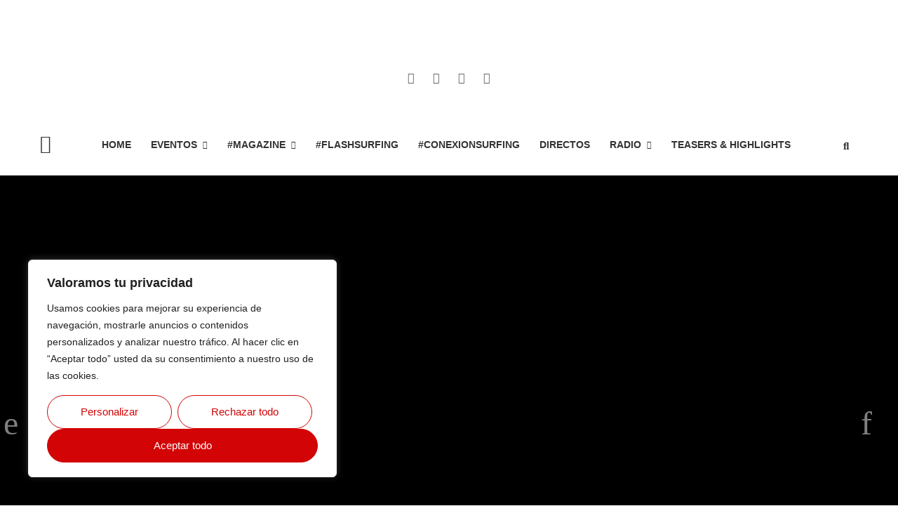

--- FILE ---
content_type: text/css
request_url: https://flashsurfingmagazine.com/wp-content/uploads/elementor/css/post-18458.css?ver=1769180223
body_size: 995
content:
.elementor-kit-18458{--e-global-color-primary:#D00505;--e-global-color-secondary:#222222;--e-global-color-text:#000000D9;--e-global-color-accent:#22222299;--e-global-color-74414c7:#FFFFFFD9;--e-global-color-904861c:#00000099;--e-global-color-e668762:#00000099;--e-global-color-09d2baf:#FFFFFF;--e-global-color-8835267:#FFFFFF00;--e-global-color-9da42b2:#FFFFFFE6;--e-global-color-de71ae0:#000000CC;--e-global-color-0b99492:#00000040;--e-global-color-ff647dd:#131313;--e-global-color-82f7bb1:#0000001A;--e-global-color-0d6ba7d:#FFFFFF1A;--e-global-color-5bebb7a:#EEEEEE;--e-global-typography-primary-font-family:"Rubik";--e-global-typography-primary-font-size:40px;--e-global-typography-primary-font-weight:700;--e-global-typography-primary-text-transform:capitalize;--e-global-typography-primary-line-height:1.34em;--e-global-typography-secondary-font-family:"Rubik";--e-global-typography-secondary-font-size:30px;--e-global-typography-secondary-font-weight:700;--e-global-typography-secondary-text-transform:capitalize;--e-global-typography-secondary-line-height:1.4em;--e-global-typography-text-font-family:"Rubik";--e-global-typography-text-font-size:17px;--e-global-typography-text-font-weight:400;--e-global-typography-text-line-height:1.7em;--e-global-typography-accent-font-family:"Rubik";--e-global-typography-accent-font-size:15px;--e-global-typography-accent-font-weight:400;--e-global-typography-accent-line-height:1.5em;--e-global-typography-85539b9-font-family:"Rubik";--e-global-typography-85539b9-font-size:28px;--e-global-typography-85539b9-font-weight:700;--e-global-typography-85539b9-text-transform:capitalize;--e-global-typography-85539b9-line-height:1.4em;--e-global-typography-75b3074-font-family:"Rubik";--e-global-typography-75b3074-font-size:26px;--e-global-typography-75b3074-font-weight:700;--e-global-typography-75b3074-text-transform:capitalize;--e-global-typography-75b3074-line-height:1.5em;--e-global-typography-7612159-font-family:"Rubik";--e-global-typography-7612159-font-size:21px;--e-global-typography-7612159-font-weight:700;--e-global-typography-7612159-text-transform:capitalize;--e-global-typography-7612159-line-height:1.5em;--e-global-typography-02c7ff5-font-family:"Rubik";--e-global-typography-02c7ff5-font-size:18px;--e-global-typography-02c7ff5-font-weight:600;--e-global-typography-02c7ff5-text-transform:capitalize;--e-global-typography-02c7ff5-line-height:1.5em;--e-global-typography-6c7d858-font-family:"Rubik";--e-global-typography-6c7d858-font-size:17px;--e-global-typography-6c7d858-font-weight:500;--e-global-typography-6c7d858-text-transform:capitalize;--e-global-typography-6c7d858-line-height:1.5em;--e-global-typography-017ccc0-font-family:"Rubik";--e-global-typography-017ccc0-font-size:15px;--e-global-typography-017ccc0-font-weight:500;--e-global-typography-017ccc0-text-transform:capitalize;--e-global-typography-017ccc0-line-height:1.5em;--e-global-typography-b4ff29d-font-family:"Rubik";--e-global-typography-b4ff29d-font-size:15px;--e-global-typography-b4ff29d-font-weight:400;--e-global-typography-b4ff29d-text-transform:capitalize;--e-global-typography-b4ff29d-line-height:1.5em;--e-global-typography-8e392d8-font-family:"Rubik";--e-global-typography-8e392d8-font-size:12px;--e-global-typography-8e392d8-font-weight:400;--e-global-typography-8e392d8-text-transform:uppercase;--e-global-typography-8e392d8-line-height:1em;--e-global-typography-b7d5f14-font-family:"Rubik";--e-global-typography-b7d5f14-font-size:12px;--e-global-typography-b7d5f14-font-weight:400;--e-global-typography-b7d5f14-text-transform:capitalize;--e-global-typography-b7d5f14-line-height:1.5em;--e-global-typography-2e7cfc5-font-family:"Rubik";--e-global-typography-2e7cfc5-font-size:14px;--e-global-typography-2e7cfc5-font-weight:500;--e-global-typography-2e7cfc5-text-transform:capitalize;--e-global-typography-2e7cfc5-line-height:1.5em;--e-global-typography-df0f7fd-font-family:"Rubik";--e-global-typography-df0f7fd-font-size:12px;--e-global-typography-df0f7fd-font-weight:400;--e-global-typography-df0f7fd-text-transform:uppercase;--e-global-typography-df0f7fd-line-height:1.5em;--e-global-typography-d76947f-font-family:"Rubik";--e-global-typography-d76947f-font-size:14px;--e-global-typography-d76947f-font-weight:700;--e-global-typography-d76947f-text-transform:uppercase;--e-global-typography-d76947f-line-height:4.28571428571em;--e-global-typography-b674844-font-family:"Rubik";--e-global-typography-b674844-font-size:14px;--e-global-typography-b674844-font-weight:400;--e-global-typography-b674844-text-transform:uppercase;--e-global-typography-b674844-line-height:1.5em;--e-global-typography-a7d7f45-font-family:"Rubik";--e-global-typography-a7d7f45-font-size:14px;--e-global-typography-a7d7f45-font-weight:500;--e-global-typography-a7d7f45-text-transform:uppercase;--e-global-typography-a7d7f45-line-height:1.5em;--e-global-typography-9bd5548-font-family:"Rubik";--e-global-typography-9bd5548-font-size:36px;--e-global-typography-9bd5548-font-weight:700;--e-global-typography-9bd5548-text-transform:uppercase;--e-global-typography-9bd5548-line-height:1.2em;--e-global-typography-37c5e9e-font-family:"Rubik";--e-global-typography-37c5e9e-font-size:18px;--e-global-typography-37c5e9e-font-weight:700;--e-global-typography-37c5e9e-text-transform:uppercase;--e-global-typography-37c5e9e-line-height:1.2em;--e-global-typography-d7c129c-font-family:"Rubik";--e-global-typography-d7c129c-font-size:17px;--e-global-typography-d7c129c-font-weight:600;--e-global-typography-d7c129c-text-transform:capitalize;--e-global-typography-d7c129c-line-height:1.2em;--e-global-typography-d250e84-font-family:"Rubik";--e-global-typography-d250e84-font-size:17px;--e-global-typography-d250e84-font-weight:400;--e-global-typography-d250e84-line-height:3em;color:#000000D9;font-family:"Rubik", Sans-serif;font-size:17px;font-weight:400;line-height:1.70588235294em;}.elementor-kit-18458 a{color:#222222CC;font-family:"Rubik", Sans-serif;}.elementor-kit-18458 h1{color:#222222;font-family:"Rubik", Sans-serif;font-size:32px;font-weight:700;text-transform:capitalize;line-height:1.4em;}.elementor-kit-18458 h2{color:#222222;font-family:"Rubik", Sans-serif;font-size:30px;font-weight:700;text-transform:capitalize;line-height:1.4em;}.elementor-kit-18458 h3{color:#222222;font-family:"Rubik", Sans-serif;font-size:28px;font-weight:700;text-transform:capitalize;line-height:1.4em;}.elementor-kit-18458 h4{color:#222222;font-family:"Rubik", Sans-serif;font-size:26px;font-weight:700;text-transform:capitalize;line-height:1.4em;}.elementor-kit-18458 h5{color:#222222;font-family:"Rubik", Sans-serif;font-size:24px;font-weight:700;text-transform:capitalize;line-height:1.4em;}.elementor-kit-18458 h6{color:#222222;font-family:"Rubik", Sans-serif;font-size:22px;font-weight:700;text-transform:capitalize;line-height:1.4em;}.elementor-kit-18458 button,.elementor-kit-18458 input[type="button"],.elementor-kit-18458 input[type="submit"],.elementor-kit-18458 .elementor-button{font-family:"Rubik", Sans-serif;font-size:15px;font-weight:400;line-height:1.5em;color:#FFFFFF;background-color:#E2122D;border-style:solid;border-width:1px 1px 1px 1px;border-color:#FFFFFF00;border-radius:40px 40px 40px 40px;padding:12px 25px 12px 25px;}.elementor-kit-18458 label{color:#000000CC;font-family:"Rubik", Sans-serif;font-size:17px;font-weight:400;line-height:1.5em;}.elementor-kit-18458 input:not([type="button"]):not([type="submit"]),.elementor-kit-18458 textarea,.elementor-kit-18458 .elementor-field-textual{font-family:"Rubik", Sans-serif;font-size:17px;font-weight:400;text-transform:capitalize;line-height:1.5em;color:#000000CC;border-style:solid;border-width:1px 1px 1px 1px;border-color:#0000001A;}.elementor-section.elementor-section-boxed > .elementor-container{max-width:1140px;}.e-con{--container-max-width:1140px;}.elementor-widget:not(:last-child){margin-block-end:20px;}.elementor-element{--widgets-spacing:20px 20px;--widgets-spacing-row:20px;--widgets-spacing-column:20px;}{}h1.entry-title{display:var(--page-title-display);}.elementor-kit-18458 e-page-transition{background-color:#FFBC7D;}@media(max-width:1024px){.elementor-kit-18458{--e-global-typography-primary-font-size:30px;--e-global-typography-primary-line-height:1.34em;--e-global-typography-secondary-font-size:28px;--e-global-typography-secondary-line-height:1.4em;--e-global-typography-text-font-size:17px;--e-global-typography-text-line-height:1.7em;--e-global-typography-accent-font-size:15px;--e-global-typography-accent-line-height:1.5em;--e-global-typography-85539b9-font-size:24px;--e-global-typography-85539b9-line-height:1.4em;--e-global-typography-75b3074-font-size:24px;--e-global-typography-75b3074-line-height:1.5em;--e-global-typography-7612159-font-size:21px;--e-global-typography-7612159-line-height:1.5em;--e-global-typography-02c7ff5-font-size:17px;--e-global-typography-02c7ff5-line-height:1.5em;--e-global-typography-6c7d858-font-size:17px;--e-global-typography-6c7d858-line-height:1.5em;--e-global-typography-017ccc0-font-size:15px;--e-global-typography-017ccc0-line-height:1.5em;--e-global-typography-b4ff29d-font-size:15px;--e-global-typography-b4ff29d-line-height:1.5em;--e-global-typography-8e392d8-font-size:12px;--e-global-typography-8e392d8-line-height:1em;--e-global-typography-b7d5f14-font-size:12px;--e-global-typography-b7d5f14-line-height:1.5em;--e-global-typography-2e7cfc5-font-size:14px;--e-global-typography-2e7cfc5-line-height:1.5em;--e-global-typography-df0f7fd-font-size:12px;--e-global-typography-df0f7fd-line-height:1.5em;--e-global-typography-d76947f-font-size:14px;--e-global-typography-d76947f-line-height:4.28571428571em;--e-global-typography-b674844-font-size:14px;--e-global-typography-b674844-line-height:1.5em;--e-global-typography-a7d7f45-font-size:14px;--e-global-typography-a7d7f45-line-height:1.5em;--e-global-typography-9bd5548-font-size:36px;--e-global-typography-9bd5548-line-height:1.2em;--e-global-typography-37c5e9e-font-size:18px;--e-global-typography-37c5e9e-line-height:1.2em;--e-global-typography-d7c129c-font-size:17px;--e-global-typography-d7c129c-line-height:1.2em;--e-global-typography-d250e84-font-size:17px;--e-global-typography-d250e84-line-height:3em;font-size:17px;line-height:1.70588235294em;}.elementor-kit-18458 h1{font-size:30px;line-height:1.4em;}.elementor-kit-18458 h2{font-size:28px;line-height:1.4em;}.elementor-kit-18458 h3{font-size:26px;line-height:1.4em;}.elementor-kit-18458 h4{font-size:24px;line-height:1.4em;}.elementor-kit-18458 h5{font-size:22px;line-height:1.4em;}.elementor-kit-18458 h6{font-size:20px;line-height:1.4em;}.elementor-kit-18458 button,.elementor-kit-18458 input[type="button"],.elementor-kit-18458 input[type="submit"],.elementor-kit-18458 .elementor-button{font-size:15px;line-height:1.5em;}.elementor-kit-18458 label{font-size:17px;line-height:1.5em;}.elementor-kit-18458 input:not([type="button"]):not([type="submit"]),.elementor-kit-18458 textarea,.elementor-kit-18458 .elementor-field-textual{font-size:17px;line-height:1.5em;}.elementor-section.elementor-section-boxed > .elementor-container{max-width:1024px;}.e-con{--container-max-width:1024px;}}@media(max-width:767px){.elementor-kit-18458{--e-global-typography-primary-font-size:25px;--e-global-typography-primary-line-height:1.5em;--e-global-typography-secondary-font-size:26px;--e-global-typography-secondary-line-height:1.4em;--e-global-typography-text-font-size:17px;--e-global-typography-text-line-height:1.7em;--e-global-typography-accent-font-size:15px;--e-global-typography-accent-line-height:1.5em;--e-global-typography-85539b9-font-size:22px;--e-global-typography-85539b9-line-height:1.4em;--e-global-typography-75b3074-font-size:20px;--e-global-typography-75b3074-line-height:1.5em;--e-global-typography-7612159-font-size:22px;--e-global-typography-7612159-line-height:1.5em;--e-global-typography-02c7ff5-font-size:18px;--e-global-typography-02c7ff5-line-height:1.5em;--e-global-typography-6c7d858-font-size:17px;--e-global-typography-6c7d858-line-height:1.5em;--e-global-typography-017ccc0-font-size:15px;--e-global-typography-017ccc0-line-height:1.5em;--e-global-typography-b4ff29d-font-size:15px;--e-global-typography-b4ff29d-line-height:1.5em;--e-global-typography-8e392d8-font-size:12px;--e-global-typography-8e392d8-line-height:1em;--e-global-typography-b7d5f14-font-size:12px;--e-global-typography-b7d5f14-line-height:1.5em;--e-global-typography-2e7cfc5-font-size:14px;--e-global-typography-2e7cfc5-line-height:1.5em;--e-global-typography-df0f7fd-font-size:12px;--e-global-typography-df0f7fd-line-height:1.5em;--e-global-typography-d76947f-font-size:14px;--e-global-typography-d76947f-line-height:4.28571428571em;--e-global-typography-b674844-font-size:14px;--e-global-typography-b674844-line-height:1.5em;--e-global-typography-a7d7f45-font-size:14px;--e-global-typography-a7d7f45-line-height:1.5em;--e-global-typography-9bd5548-font-size:34px;--e-global-typography-9bd5548-line-height:1.2em;--e-global-typography-37c5e9e-font-size:18px;--e-global-typography-37c5e9e-line-height:1.2em;--e-global-typography-d7c129c-font-size:17px;--e-global-typography-d7c129c-line-height:1.2em;--e-global-typography-d250e84-font-size:17px;--e-global-typography-d250e84-line-height:3em;font-size:17px;line-height:1.70588235294em;}.elementor-kit-18458 h1{font-size:28px;line-height:1.4em;}.elementor-kit-18458 h2{font-size:26px;line-height:1.4em;}.elementor-kit-18458 h3{font-size:24px;line-height:1.4em;}.elementor-kit-18458 h4{font-size:22px;line-height:1.4em;}.elementor-kit-18458 h5{font-size:20px;line-height:1.4em;}.elementor-kit-18458 h6{font-size:18px;line-height:1.5em;}.elementor-kit-18458 button,.elementor-kit-18458 input[type="button"],.elementor-kit-18458 input[type="submit"],.elementor-kit-18458 .elementor-button{font-size:15px;line-height:1.5em;}.elementor-kit-18458 label{font-size:17px;line-height:1.5em;}.elementor-kit-18458 input:not([type="button"]):not([type="submit"]),.elementor-kit-18458 textarea,.elementor-kit-18458 .elementor-field-textual{font-size:17px;line-height:1.5em;}.elementor-section.elementor-section-boxed > .elementor-container{max-width:767px;}.e-con{--container-max-width:767px;}}

--- FILE ---
content_type: text/css
request_url: https://flashsurfingmagazine.com/wp-content/uploads/elementor/css/post-18513.css?ver=1769180223
body_size: 742
content:
.elementor-18513 .elementor-element.elementor-element-fa20ae9{padding:30px 0px 20px 0px;}.elementor-18513 .elementor-element.elementor-element-3509b19b > .elementor-widget-wrap > .elementor-widget:not(.elementor-widget__width-auto):not(.elementor-widget__width-initial):not(:last-child):not(.elementor-absolute){margin-bottom:0px;}.elementor-18513 .elementor-element.elementor-element-b5f7b21{margin-top:0px;margin-bottom:0px;padding:0px 20px 0px 20px;}.elementor-18513 .elementor-element.elementor-element-33cdd691 > .elementor-widget-wrap > .elementor-widget:not(.elementor-widget__width-auto):not(.elementor-widget__width-initial):not(:last-child):not(.elementor-absolute){margin-bottom:0px;}.elementor-18513 .elementor-element.elementor-element-5d35fa1b{text-align:center;}.elementor-18513 .elementor-element.elementor-element-5d35fa1b img{width:200px;}.elementor-18513 .elementor-element.elementor-element-5d35fa1b > .elementor-widget-container{margin:10px 0px 0px 0px;padding:0px 0px 0px 0px;}.elementor-18513 .elementor-element.elementor-element-6a299bd9{--divider-border-style:solid;--divider-color:var( --e-global-color-82f7bb1 );--divider-border-width:1px;}.elementor-18513 .elementor-element.elementor-element-6a299bd9 .elementor-divider-separator{width:100%;}.elementor-18513 .elementor-element.elementor-element-6a299bd9 .elementor-divider{padding-block-start:20px;padding-block-end:20px;}.elementor-18513 .elementor-element.elementor-element-afb6f46{text-align:center;}.elementor-18513 .elementor-element.elementor-element-afb6f46 .elementor-heading-title{font-size:20px;}.elementor-18513 .elementor-element.elementor-element-afb6f46 > .elementor-widget-container{margin:0px 6px 10px 6px;}.elementor-18513 .elementor-element.elementor-element-6fa951b{--grid-template-columns:repeat(0, auto);--icon-size:15px;--grid-column-gap:15px;--grid-row-gap:0px;}.elementor-18513 .elementor-element.elementor-element-6fa951b .elementor-widget-container{text-align:center;}.elementor-18513 .elementor-element.elementor-element-6fa951b .elementor-social-icon{background-color:var( --e-global-color-8835267 );--icon-padding:0em;}.elementor-18513 .elementor-element.elementor-element-6fa951b .elementor-social-icon i{color:var( --e-global-color-de71ae0 );}.elementor-18513 .elementor-element.elementor-element-6fa951b .elementor-social-icon svg{fill:var( --e-global-color-de71ae0 );}.elementor-18513 .elementor-element.elementor-element-6fa951b .elementor-icon{border-radius:0px 0px 0px 0px;}.elementor-18513 .elementor-element.elementor-element-6fa951b > .elementor-widget-container{padding:10px 0px 10px 0px;}.elementor-18513 .elementor-element.elementor-element-1985e36b .elementor-nav-menu--dropdown a, .elementor-18513 .elementor-element.elementor-element-1985e36b .elementor-menu-toggle{color:var( --e-global-color-text );fill:var( --e-global-color-text );}.elementor-18513 .elementor-element.elementor-element-1985e36b .elementor-nav-menu--dropdown a:hover,
					.elementor-18513 .elementor-element.elementor-element-1985e36b .elementor-nav-menu--dropdown a:focus,
					.elementor-18513 .elementor-element.elementor-element-1985e36b .elementor-nav-menu--dropdown a.elementor-item-active,
					.elementor-18513 .elementor-element.elementor-element-1985e36b .elementor-nav-menu--dropdown a.highlighted,
					.elementor-18513 .elementor-element.elementor-element-1985e36b .elementor-menu-toggle:hover,
					.elementor-18513 .elementor-element.elementor-element-1985e36b .elementor-menu-toggle:focus{color:var( --e-global-color-primary );}.elementor-18513 .elementor-element.elementor-element-1985e36b .elementor-nav-menu--dropdown a:hover,
					.elementor-18513 .elementor-element.elementor-element-1985e36b .elementor-nav-menu--dropdown a:focus,
					.elementor-18513 .elementor-element.elementor-element-1985e36b .elementor-nav-menu--dropdown a.elementor-item-active,
					.elementor-18513 .elementor-element.elementor-element-1985e36b .elementor-nav-menu--dropdown a.highlighted{background-color:var( --e-global-color-09d2baf );}.elementor-18513 .elementor-element.elementor-element-1985e36b .elementor-nav-menu--dropdown a.elementor-item-active{color:var( --e-global-color-primary );}.elementor-18513 .elementor-element.elementor-element-1985e36b .elementor-nav-menu--dropdown .elementor-item, .elementor-18513 .elementor-element.elementor-element-1985e36b .elementor-nav-menu--dropdown  .elementor-sub-item{font-family:"Rubik", Sans-serif;font-size:14px;font-weight:500;text-transform:uppercase;}.elementor-18513 .elementor-element.elementor-element-1985e36b .elementor-nav-menu--dropdown{border-radius:0px 0px 0px 0px;}.elementor-18513 .elementor-element.elementor-element-1985e36b .elementor-nav-menu--dropdown li:first-child a{border-top-left-radius:0px;border-top-right-radius:0px;}.elementor-18513 .elementor-element.elementor-element-1985e36b .elementor-nav-menu--dropdown li:last-child a{border-bottom-right-radius:0px;border-bottom-left-radius:0px;}.elementor-18513 .elementor-element.elementor-element-1985e36b .elementor-nav-menu--dropdown a{padding-left:40px;padding-right:40px;padding-top:6px;padding-bottom:6px;}.elementor-18513 .elementor-element.elementor-element-1985e36b .elementor-nav-menu--main > .elementor-nav-menu > li > .elementor-nav-menu--dropdown, .elementor-18513 .elementor-element.elementor-element-1985e36b .elementor-nav-menu__container.elementor-nav-menu--dropdown{margin-top:8px !important;}.elementor-18513 .elementor-element.elementor-element-1985e36b > .elementor-widget-container{margin:0px 0px 15px 0px;padding:0px 0px 0px 20px;}.elementor-18513 .elementor-element.elementor-element-9305640 .elementor-icon-list-icon i{transition:color 0.3s;}.elementor-18513 .elementor-element.elementor-element-9305640 .elementor-icon-list-icon svg{transition:fill 0.3s;}.elementor-18513 .elementor-element.elementor-element-9305640{--e-icon-list-icon-size:14px;--icon-vertical-offset:0px;}.elementor-18513 .elementor-element.elementor-element-9305640 .elementor-icon-list-item > .elementor-icon-list-text, .elementor-18513 .elementor-element.elementor-element-9305640 .elementor-icon-list-item > a{font-size:12px;}.elementor-18513 .elementor-element.elementor-element-9305640 .elementor-icon-list-text{transition:color 0.3s;}.elementor-18513 .elementor-element.elementor-element-9305640 > .elementor-widget-container{padding:15px 0px 15px 0px;}#elementor-popup-modal-18513 .dialog-message{width:320px;height:100vh;align-items:flex-start;}#elementor-popup-modal-18513{justify-content:flex-start;align-items:center;pointer-events:all;background-color:rgba(0,0,0,.8);}#elementor-popup-modal-18513 .dialog-close-button{display:flex;}#elementor-popup-modal-18513 .dialog-widget-content{animation-duration:0.3s;box-shadow:2px 8px 23px 3px rgba(0,0,0,0.2);}@media(max-width:1024px){.elementor-18513 .elementor-element.elementor-element-1985e36b .elementor-nav-menu--dropdown .elementor-item, .elementor-18513 .elementor-element.elementor-element-1985e36b .elementor-nav-menu--dropdown  .elementor-sub-item{font-size:14px;}}@media(max-width:767px){.elementor-18513 .elementor-element.elementor-element-fa20ae9{padding:16px 0px 0px 0px;}.elementor-18513 .elementor-element.elementor-element-5d35fa1b{text-align:center;width:var( --container-widget-width, 300px );max-width:300px;--container-widget-width:300px;--container-widget-flex-grow:0;}.elementor-18513 .elementor-element.elementor-element-5d35fa1b > .elementor-widget-container{margin:0px 0px 0px 0px;padding:0px 0px 0px 0px;}.elementor-18513 .elementor-element.elementor-element-6a299bd9 > .elementor-widget-container{margin:-8px 0px 0px 0px;padding:0px 0px 0px 0px;}.elementor-18513 .elementor-element.elementor-element-afb6f46 .elementor-heading-title{font-size:16px;}.elementor-18513 .elementor-element.elementor-element-afb6f46 > .elementor-widget-container{margin:-12px 0px 4px 0px;}.elementor-18513 .elementor-element.elementor-element-1985e36b .elementor-nav-menu--dropdown .elementor-item, .elementor-18513 .elementor-element.elementor-element-1985e36b .elementor-nav-menu--dropdown  .elementor-sub-item{font-size:16px;}.elementor-18513 .elementor-element.elementor-element-1985e36b .elementor-nav-menu--dropdown a{padding-left:70px;padding-right:70px;padding-top:10px;padding-bottom:10px;}.elementor-18513 .elementor-element.elementor-element-1985e36b .elementor-nav-menu--main > .elementor-nav-menu > li > .elementor-nav-menu--dropdown, .elementor-18513 .elementor-element.elementor-element-1985e36b .elementor-nav-menu__container.elementor-nav-menu--dropdown{margin-top:2px !important;}.elementor-18513 .elementor-element.elementor-element-1985e36b > .elementor-widget-container{margin:4px 0px 0px 0px;}}

--- FILE ---
content_type: text/css
request_url: https://flashsurfingmagazine.com/wp-content/uploads/elementor/css/post-18660.css?ver=1769180223
body_size: 1938
content:
.elementor-18660 .elementor-element.elementor-element-c394617{transition:background 0.3s, border 0.3s, border-radius 0.3s, box-shadow 0.3s;margin-top:0px;margin-bottom:0px;padding:0px 0px 0px 0px;}.elementor-18660 .elementor-element.elementor-element-c394617 > .elementor-background-overlay{transition:background 0.3s, border-radius 0.3s, opacity 0.3s;}.elementor-18660 .elementor-element.elementor-element-e23253b > .elementor-element-populated{margin:0px 0px 0px 0px;--e-column-margin-right:0px;--e-column-margin-left:0px;}.elementor-18660 .elementor-element.elementor-element-e23253b .elementor-element-populated{padding:0px 0px 0px 0px;}.elementor-18660 .elementor-element.elementor-element-29c0af89 > .elementor-container{max-width:1170px;}.elementor-18660 .elementor-element.elementor-element-29c0af89{margin-top:0px;margin-bottom:0px;padding:40px 15px 40px 15px;}.elementor-bc-flex-widget .elementor-18660 .elementor-element.elementor-element-1b743e68.elementor-column .elementor-widget-wrap{align-items:center;}.elementor-18660 .elementor-element.elementor-element-1b743e68.elementor-column.elementor-element[data-element_type="column"] > .elementor-widget-wrap.elementor-element-populated{align-content:center;align-items:center;}.elementor-18660 .elementor-element.elementor-element-1b743e68 > .elementor-widget-wrap > .elementor-widget:not(.elementor-widget__width-auto):not(.elementor-widget__width-initial):not(:last-child):not(.elementor-absolute){margin-bottom:30px;}.elementor-18660 .elementor-element.elementor-element-1b743e68 > .elementor-element-populated{margin:0px 0px 0px 0px;--e-column-margin-right:0px;--e-column-margin-left:0px;}.elementor-18660 .elementor-element.elementor-element-1b743e68 .elementor-element-populated{padding:0px 0px 0px 0px;}.elementor-18660 .elementor-element.elementor-element-7f68ac21{text-align:center;}.elementor-18660 .elementor-element.elementor-element-7f68ac21 img{width:315px;}.elementor-18660 .elementor-element.elementor-element-79212be8{--grid-template-columns:repeat(0, auto);--icon-size:16px;--grid-column-gap:15px;--grid-row-gap:0px;}.elementor-18660 .elementor-element.elementor-element-79212be8 .elementor-widget-container{text-align:center;}.elementor-18660 .elementor-element.elementor-element-79212be8 .elementor-social-icon{background-color:var( --e-global-color-8835267 );--icon-padding:0em;}.elementor-18660 .elementor-element.elementor-element-79212be8 .elementor-social-icon i{color:var( --e-global-color-904861c );}.elementor-18660 .elementor-element.elementor-element-79212be8 .elementor-social-icon svg{fill:var( --e-global-color-904861c );}.elementor-18660 .elementor-element.elementor-element-79212be8 .elementor-social-icon:hover{background-color:var( --e-global-color-8835267 );}.elementor-18660 .elementor-element.elementor-element-79212be8 .elementor-social-icon:hover i{color:var( --e-global-color-primary );}.elementor-18660 .elementor-element.elementor-element-79212be8 .elementor-social-icon:hover svg{fill:var( --e-global-color-primary );}.elementor-18660 .elementor-element.elementor-element-290fe4c7 > .elementor-container{max-width:1170px;}.elementor-18660 .elementor-element.elementor-element-290fe4c7{margin-top:0px;margin-bottom:6px;padding:8px 15px 8px 15px;}.elementor-bc-flex-widget .elementor-18660 .elementor-element.elementor-element-6a9f5f8f.elementor-column .elementor-widget-wrap{align-items:center;}.elementor-18660 .elementor-element.elementor-element-6a9f5f8f.elementor-column.elementor-element[data-element_type="column"] > .elementor-widget-wrap.elementor-element-populated{align-content:center;align-items:center;}.elementor-18660 .elementor-element.elementor-element-6a9f5f8f > .elementor-element-populated{margin:0px 0px 0px 0px;--e-column-margin-right:0px;--e-column-margin-left:0px;}.elementor-18660 .elementor-element.elementor-element-6a9f5f8f .elementor-element-populated{padding:0px 0px 0px 0px;}.elementor-18660 .elementor-element.elementor-element-420ef2fa .elementor-button{font-family:var( --e-global-typography-75b3074-font-family ), Sans-serif;font-size:var( --e-global-typography-75b3074-font-size );font-weight:var( --e-global-typography-75b3074-font-weight );text-transform:var( --e-global-typography-75b3074-text-transform );line-height:var( --e-global-typography-75b3074-line-height );letter-spacing:var( --e-global-typography-75b3074-letter-spacing );word-spacing:var( --e-global-typography-75b3074-word-spacing );fill:var( --e-global-color-de71ae0 );color:var( --e-global-color-de71ae0 );background-color:var( --e-global-color-8835267 );border-radius:0px 0px 0px 0px;padding:0px 1px 0px 1px;}.elementor-18660 .elementor-element.elementor-element-420ef2fa > .elementor-widget-container{margin:0px 30px 0px 0px;}.elementor-18660 .elementor-element.elementor-element-420ef2fa{width:auto;max-width:auto;}.elementor-bc-flex-widget .elementor-18660 .elementor-element.elementor-element-706fedea.elementor-column .elementor-widget-wrap{align-items:center;}.elementor-18660 .elementor-element.elementor-element-706fedea.elementor-column.elementor-element[data-element_type="column"] > .elementor-widget-wrap.elementor-element-populated{align-content:center;align-items:center;}.elementor-18660 .elementor-element.elementor-element-706fedea.elementor-column > .elementor-widget-wrap{justify-content:center;}.elementor-18660 .elementor-element.elementor-element-706fedea > .elementor-element-populated{margin:0px 0px 0px 0px;--e-column-margin-right:0px;--e-column-margin-left:0px;}.elementor-18660 .elementor-element.elementor-element-706fedea .elementor-element-populated{padding:0px 0px 0px 0px;}.elementor-18660 .elementor-element.elementor-element-2f782760 .elementskit-menu-container{height:60px;border-radius:0px 0px 0px 0px;}.elementor-18660 .elementor-element.elementor-element-2f782760 .elementskit-nav-identity-panel{padding:0px 0px 0px 0px;}.elementor-18660 .elementor-element.elementor-element-2f782760 .elementskit-navbar-nav li a .ekit-menu-icon{padding:0px 0px 0px 0px;}.elementor-18660 .elementor-element.elementor-element-2f782760 .elementskit-navbar-nav > li > a{font-family:var( --e-global-typography-d76947f-font-family ), Sans-serif;font-size:var( --e-global-typography-d76947f-font-size );font-weight:var( --e-global-typography-d76947f-font-weight );text-transform:var( --e-global-typography-d76947f-text-transform );line-height:var( --e-global-typography-d76947f-line-height );letter-spacing:var( --e-global-typography-d76947f-letter-spacing );word-spacing:var( --e-global-typography-d76947f-word-spacing );color:var( --e-global-color-de71ae0 );padding:0px 14px 0px 14px;}.elementor-18660 .elementor-element.elementor-element-2f782760 .elementskit-navbar-nav > li > a:hover{color:#000000CC;}.elementor-18660 .elementor-element.elementor-element-2f782760 .elementskit-navbar-nav > li > a:focus{color:#000000CC;}.elementor-18660 .elementor-element.elementor-element-2f782760 .elementskit-navbar-nav > li > a:active{color:#000000CC;}.elementor-18660 .elementor-element.elementor-element-2f782760 .elementskit-navbar-nav > li:hover > a{color:#000000CC;border-style:solid;border-width:0px 0px 4px 0px;border-color:var( --e-global-color-primary );}.elementor-18660 .elementor-element.elementor-element-2f782760 .elementskit-navbar-nav > li:hover > a .elementskit-submenu-indicator{color:#000000CC;}.elementor-18660 .elementor-element.elementor-element-2f782760 .elementskit-navbar-nav > li > a:hover .elementskit-submenu-indicator{color:#000000CC;}.elementor-18660 .elementor-element.elementor-element-2f782760 .elementskit-navbar-nav > li > a:focus .elementskit-submenu-indicator{color:#000000CC;}.elementor-18660 .elementor-element.elementor-element-2f782760 .elementskit-navbar-nav > li > a:active .elementskit-submenu-indicator{color:#000000CC;}.elementor-18660 .elementor-element.elementor-element-2f782760 .elementskit-navbar-nav > li.current-menu-item > a{color:#000000CC;}.elementor-18660 .elementor-element.elementor-element-2f782760 .elementskit-navbar-nav > li.current-menu-ancestor > a{color:#000000CC;}.elementor-18660 .elementor-element.elementor-element-2f782760 .elementskit-navbar-nav > li.current-menu-ancestor > a .elementskit-submenu-indicator{color:#000000CC;}.elementor-18660 .elementor-element.elementor-element-2f782760 .elementskit-navbar-nav > li > a .elementskit-submenu-indicator{color:var( --e-global-color-de71ae0 );fill:var( --e-global-color-de71ae0 );}.elementor-18660 .elementor-element.elementor-element-2f782760 .elementskit-navbar-nav > li > a .ekit-submenu-indicator-icon{color:var( --e-global-color-de71ae0 );fill:var( --e-global-color-de71ae0 );}.elementor-18660 .elementor-element.elementor-element-2f782760 .elementskit-navbar-nav-default .elementskit-dropdown-has>a .elementskit-submenu-indicator{margin:0px 0px 0px 08px;}.elementor-18660 .elementor-element.elementor-element-2f782760 .elementskit-navbar-nav-default .elementskit-dropdown-has>a .ekit-submenu-indicator-icon{margin:0px 0px 0px 08px;}.elementor-18660 .elementor-element.elementor-element-2f782760 .elementskit-navbar-nav .elementskit-submenu-panel > li > a{font-family:var( --e-global-typography-b674844-font-family ), Sans-serif;font-size:var( --e-global-typography-b674844-font-size );font-weight:var( --e-global-typography-b674844-font-weight );text-transform:var( --e-global-typography-b674844-text-transform );line-height:var( --e-global-typography-b674844-line-height );letter-spacing:var( --e-global-typography-b674844-letter-spacing );word-spacing:var( --e-global-typography-b674844-word-spacing );padding:12px 10px 12px 10px;color:var( --e-global-color-text );background-color:var( --e-global-color-09d2baf );}.elementor-18660 .elementor-element.elementor-element-2f782760 .elementskit-navbar-nav .elementskit-submenu-panel > li > a:hover{color:var( --e-global-color-primary );}.elementor-18660 .elementor-element.elementor-element-2f782760 .elementskit-navbar-nav .elementskit-submenu-panel > li > a:focus{color:var( --e-global-color-primary );}.elementor-18660 .elementor-element.elementor-element-2f782760 .elementskit-navbar-nav .elementskit-submenu-panel > li > a:active{color:var( --e-global-color-primary );}.elementor-18660 .elementor-element.elementor-element-2f782760 .elementskit-navbar-nav .elementskit-submenu-panel > li:hover > a{color:var( --e-global-color-primary );}
					.elementor-18660 .elementor-element.elementor-element-2f782760 .elementskit-navbar-nav .elementskit-submenu-panel > li > a:hover,
					.elementor-18660 .elementor-element.elementor-element-2f782760 .elementskit-navbar-nav .elementskit-submenu-panel > li > a:focus,
					.elementor-18660 .elementor-element.elementor-element-2f782760 .elementskit-navbar-nav .elementskit-submenu-panel > li > a:active,
					.elementor-18660 .elementor-element.elementor-element-2f782760 .elementskit-navbar-nav .elementskit-submenu-panel > li:hover > a{background-color:var( --e-global-color-09d2baf );}.elementor-18660 .elementor-element.elementor-element-2f782760 .elementskit-navbar-nav .elementskit-submenu-panel > li.current-menu-item > a{color:var( --e-global-color-primary );background-color:var( --e-global-color-09d2baf );}.elementor-18660 .elementor-element.elementor-element-2f782760 .elementskit-submenu-panel{padding:10px 10px 10px 10px;}.elementor-18660 .elementor-element.elementor-element-2f782760 .elementskit-navbar-nav .elementskit-submenu-panel{background-color:var( --e-global-color-09d2baf );border-radius:0px 0px 0px 0px;min-width:200px;box-shadow:0px 0px 1px 0px rgba(0, 0, 0, 0);}.elementor-18660 .elementor-element.elementor-element-2f782760 .elementskit-menu-hamburger{float:right;}.elementor-18660 .elementor-element.elementor-element-2f782760 .elementskit-menu-hamburger .elementskit-menu-hamburger-icon{background-color:rgba(0, 0, 0, 0.5);}.elementor-18660 .elementor-element.elementor-element-2f782760 .elementskit-menu-hamburger > .ekit-menu-icon{color:rgba(0, 0, 0, 0.5);}.elementor-18660 .elementor-element.elementor-element-2f782760 .elementskit-menu-hamburger:hover .elementskit-menu-hamburger-icon{background-color:rgba(0, 0, 0, 0.5);}.elementor-18660 .elementor-element.elementor-element-2f782760 .elementskit-menu-hamburger:hover > .ekit-menu-icon{color:rgba(0, 0, 0, 0.5);}.elementor-18660 .elementor-element.elementor-element-2f782760 .elementskit-menu-close{color:rgba(51, 51, 51, 1);}.elementor-18660 .elementor-element.elementor-element-2f782760 .elementskit-menu-close:hover{color:rgba(0, 0, 0, 0.5);}.elementor-18660 .elementor-element.elementor-element-2f782760 > .elementor-widget-container{margin:0px 0px 0px 0px;padding:0px 0px 0px 0px;}.elementor-18660 .elementor-element.elementor-element-2f782760{width:auto;max-width:auto;}.elementor-bc-flex-widget .elementor-18660 .elementor-element.elementor-element-5455e591.elementor-column .elementor-widget-wrap{align-items:center;}.elementor-18660 .elementor-element.elementor-element-5455e591.elementor-column.elementor-element[data-element_type="column"] > .elementor-widget-wrap.elementor-element-populated{align-content:center;align-items:center;}.elementor-18660 .elementor-element.elementor-element-5455e591.elementor-column > .elementor-widget-wrap{justify-content:flex-end;}.elementor-18660 .elementor-element.elementor-element-5455e591 > .elementor-element-populated{margin:0px 0px 0px 0px;--e-column-margin-right:0px;--e-column-margin-left:0px;}.elementor-18660 .elementor-element.elementor-element-5455e591 .elementor-element-populated{padding:0px 0px 0px 0px;}.elementor-18660 .elementor-element.elementor-element-740eaaea .elementor-search-form{text-align:right;}.elementor-18660 .elementor-element.elementor-element-740eaaea .elementor-search-form__toggle{--e-search-form-toggle-size:22px;--e-search-form-toggle-color:var( --e-global-color-de71ae0 );--e-search-form-toggle-background-color:var( --e-global-color-8835267 );--e-search-form-toggle-icon-size:calc(70em / 100);--e-search-form-toggle-border-width:0px;--e-search-form-toggle-border-radius:0px;}.elementor-18660 .elementor-element.elementor-element-740eaaea input[type="search"].elementor-search-form__input{font-family:var( --e-global-typography-d250e84-font-family ), Sans-serif;font-size:var( --e-global-typography-d250e84-font-size );font-weight:var( --e-global-typography-d250e84-font-weight );line-height:var( --e-global-typography-d250e84-line-height );letter-spacing:var( --e-global-typography-d250e84-letter-spacing );word-spacing:var( --e-global-typography-d250e84-word-spacing );}.elementor-18660 .elementor-element.elementor-element-740eaaea .elementor-search-form__input,
					.elementor-18660 .elementor-element.elementor-element-740eaaea .elementor-search-form__icon,
					.elementor-18660 .elementor-element.elementor-element-740eaaea .elementor-lightbox .dialog-lightbox-close-button,
					.elementor-18660 .elementor-element.elementor-element-740eaaea .elementor-lightbox .dialog-lightbox-close-button:hover,
					.elementor-18660 .elementor-element.elementor-element-740eaaea.elementor-search-form--skin-full_screen input[type="search"].elementor-search-form__input{color:var( --e-global-color-09d2baf );fill:var( --e-global-color-09d2baf );}.elementor-18660 .elementor-element.elementor-element-740eaaea:not(.elementor-search-form--skin-full_screen) .elementor-search-form__container{border-color:var( --e-global-color-09d2baf );border-width:0px 0px 01px 0px;border-radius:0px;}.elementor-18660 .elementor-element.elementor-element-740eaaea.elementor-search-form--skin-full_screen input[type="search"].elementor-search-form__input{border-color:var( --e-global-color-09d2baf );border-width:0px 0px 01px 0px;border-radius:0px;}.elementor-18660 .elementor-element.elementor-element-740eaaea{width:auto;max-width:auto;z-index:5;}.elementor-18660 .elementor-element.elementor-element-78342f45{border-style:solid;transition:background 0.3s, border 0.3s, border-radius 0.3s, box-shadow 0.3s;margin-top:0px;margin-bottom:50px;padding:0px 15px 0px 15px;}.elementor-18660 .elementor-element.elementor-element-78342f45 > .elementor-background-overlay{transition:background 0.3s, border-radius 0.3s, opacity 0.3s;}.elementor-18660 .elementor-element.elementor-element-215cd7c8 > .elementor-widget-wrap > .elementor-widget:not(.elementor-widget__width-auto):not(.elementor-widget__width-initial):not(:last-child):not(.elementor-absolute){margin-bottom:0px;}.elementor-18660 .elementor-element.elementor-element-27d806ee > .elementor-container{max-width:1170px;min-height:70px;}.elementor-18660 .elementor-element.elementor-element-27d806ee > .elementor-container > .elementor-column > .elementor-widget-wrap{align-content:center;align-items:center;}.elementor-18660 .elementor-element.elementor-element-27d806ee{margin-top:0px;margin-bottom:8px;padding:0px 0px 0px 0px;}.elementor-bc-flex-widget .elementor-18660 .elementor-element.elementor-element-4832c375.elementor-column .elementor-widget-wrap{align-items:center;}.elementor-18660 .elementor-element.elementor-element-4832c375.elementor-column.elementor-element[data-element_type="column"] > .elementor-widget-wrap.elementor-element-populated{align-content:center;align-items:center;}.elementor-18660 .elementor-element.elementor-element-4832c375 > .elementor-widget-wrap > .elementor-widget:not(.elementor-widget__width-auto):not(.elementor-widget__width-initial):not(:last-child):not(.elementor-absolute){margin-bottom:0px;}.elementor-18660 .elementor-element.elementor-element-1ef9d13b > .elementor-widget-wrap > .elementor-widget:not(.elementor-widget__width-auto):not(.elementor-widget__width-initial):not(:last-child):not(.elementor-absolute){margin-bottom:0px;}.elementor-18660 .elementor-element.elementor-element-7fe80d09 .elementor-button{font-family:"Rubik", Sans-serif;font-size:17px;font-weight:400;line-height:1.7em;fill:var( --e-global-color-de71ae0 );color:var( --e-global-color-de71ae0 );background-color:var( --e-global-color-8835267 );border-radius:0px 0px 0px 0px;padding:0px 1px 0px 1px;}.elementor-18660 .elementor-element.elementor-element-7fe80d09 > .elementor-widget-container{margin:0px 0px 0px 0px;}.elementor-18660 .elementor-element.elementor-element-4ed0d032 .elementor-search-form{text-align:right;}.elementor-18660 .elementor-element.elementor-element-4ed0d032 .elementor-search-form__toggle{--e-search-form-toggle-size:26px;--e-search-form-toggle-color:var( --e-global-color-de71ae0 );--e-search-form-toggle-background-color:var( --e-global-color-8835267 );}.elementor-18660 .elementor-element.elementor-element-4ed0d032 input[type="search"].elementor-search-form__input{font-family:var( --e-global-typography-d250e84-font-family ), Sans-serif;font-size:var( --e-global-typography-d250e84-font-size );font-weight:var( --e-global-typography-d250e84-font-weight );line-height:var( --e-global-typography-d250e84-line-height );letter-spacing:var( --e-global-typography-d250e84-letter-spacing );word-spacing:var( --e-global-typography-d250e84-word-spacing );}.elementor-18660 .elementor-element.elementor-element-4ed0d032 .elementor-search-form__input,
					.elementor-18660 .elementor-element.elementor-element-4ed0d032 .elementor-search-form__icon,
					.elementor-18660 .elementor-element.elementor-element-4ed0d032 .elementor-lightbox .dialog-lightbox-close-button,
					.elementor-18660 .elementor-element.elementor-element-4ed0d032 .elementor-lightbox .dialog-lightbox-close-button:hover,
					.elementor-18660 .elementor-element.elementor-element-4ed0d032.elementor-search-form--skin-full_screen input[type="search"].elementor-search-form__input{color:var( --e-global-color-09d2baf );fill:var( --e-global-color-09d2baf );}.elementor-18660 .elementor-element.elementor-element-4ed0d032:not(.elementor-search-form--skin-full_screen) .elementor-search-form__container{border-color:var( --e-global-color-09d2baf );border-width:0px 0px 01px 0px;border-radius:3px;}.elementor-18660 .elementor-element.elementor-element-4ed0d032.elementor-search-form--skin-full_screen input[type="search"].elementor-search-form__input{border-color:var( --e-global-color-09d2baf );border-width:0px 0px 01px 0px;border-radius:3px;}.elementor-18660 .elementor-element.elementor-element-4ed0d032 > .elementor-widget-container{margin:0px 0px 0px 0px;padding:0px 0px 0px 0px;}.elementor-18660 .elementor-element.elementor-element-4ed0d032{z-index:5;}.elementor-theme-builder-content-area{height:400px;}.elementor-location-header:before, .elementor-location-footer:before{content:"";display:table;clear:both;}@media(max-width:1024px){.elementor-18660 .elementor-element.elementor-element-c394617{margin-top:0px;margin-bottom:0px;padding:0px 0px 0px 0px;}.elementor-18660 .elementor-element.elementor-element-29c0af89{margin-top:0px;margin-bottom:0px;padding:30px 15px 30px 15px;}.elementor-18660 .elementor-element.elementor-element-7f68ac21 img{width:450px;}.elementor-18660 .elementor-element.elementor-element-420ef2fa .elementor-button{font-size:var( --e-global-typography-75b3074-font-size );line-height:var( --e-global-typography-75b3074-line-height );letter-spacing:var( --e-global-typography-75b3074-letter-spacing );word-spacing:var( --e-global-typography-75b3074-word-spacing );}.elementor-18660 .elementor-element.elementor-element-420ef2fa > .elementor-widget-container{margin:0px 20px 0px 0px;}.elementor-18660 .elementor-element.elementor-element-2f782760 .elementskit-nav-identity-panel{padding:0px 0px 0px 0px;}.elementor-18660 .elementor-element.elementor-element-2f782760 .elementskit-menu-container{max-width:100%;border-radius:0px 0px 0px 0px;}.elementor-18660 .elementor-element.elementor-element-2f782760 .elementskit-navbar-nav li a .ekit-menu-icon{padding:0px 0px 0px 0px;}.elementor-18660 .elementor-element.elementor-element-2f782760 .elementskit-navbar-nav > li > a{font-size:var( --e-global-typography-d76947f-font-size );line-height:var( --e-global-typography-d76947f-line-height );letter-spacing:var( --e-global-typography-d76947f-letter-spacing );word-spacing:var( --e-global-typography-d76947f-word-spacing );color:#000000;padding:0px 0px 0px 15px;}.elementor-18660 .elementor-element.elementor-element-2f782760 .elementskit-navbar-nav-default .elementskit-dropdown-has>a .elementskit-submenu-indicator{margin:0px 0px 0px 0px;}.elementor-18660 .elementor-element.elementor-element-2f782760 .elementskit-navbar-nav-default .elementskit-dropdown-has>a .ekit-submenu-indicator-icon{margin:0px 0px 0px 0px;}.elementor-18660 .elementor-element.elementor-element-2f782760 .elementskit-navbar-nav .elementskit-submenu-panel > li > a{font-size:var( --e-global-typography-b674844-font-size );line-height:var( --e-global-typography-b674844-line-height );letter-spacing:var( --e-global-typography-b674844-letter-spacing );word-spacing:var( --e-global-typography-b674844-word-spacing );padding:12px 10px 12px 10px;}.elementor-18660 .elementor-element.elementor-element-2f782760 .elementskit-navbar-nav .elementskit-submenu-panel{border-radius:0px 0px 0px 0px;}.elementor-18660 .elementor-element.elementor-element-2f782760 .elementskit-menu-hamburger{padding:8px 8px 8px 8px;width:45px;border-radius:3px;}.elementor-18660 .elementor-element.elementor-element-2f782760 .elementskit-menu-close{padding:8px 8px 8px 8px;margin:12px 12px 12px 12px;width:45px;border-radius:3px;}.elementor-18660 .elementor-element.elementor-element-2f782760 .elementskit-nav-logo > img{max-width:160px;max-height:60px;}.elementor-18660 .elementor-element.elementor-element-2f782760 .elementskit-nav-logo{margin:5px 0px 5px 0px;padding:5px 5px 5px 5px;}.elementor-18660 .elementor-element.elementor-element-2f782760 > .elementor-widget-container{margin:0px 0px -10px 0px;padding:0px 0px 0px 0px;}.elementor-18660 .elementor-element.elementor-element-2f782760{z-index:1;}.elementor-18660 .elementor-element.elementor-element-740eaaea input[type="search"].elementor-search-form__input{font-size:var( --e-global-typography-d250e84-font-size );line-height:var( --e-global-typography-d250e84-line-height );letter-spacing:var( --e-global-typography-d250e84-letter-spacing );word-spacing:var( --e-global-typography-d250e84-word-spacing );}.elementor-18660 .elementor-element.elementor-element-7fe80d09 .elementor-button{font-size:17px;line-height:1.7em;}.elementor-18660 .elementor-element.elementor-element-4ed0d032 input[type="search"].elementor-search-form__input{font-size:var( --e-global-typography-d250e84-font-size );line-height:var( --e-global-typography-d250e84-line-height );letter-spacing:var( --e-global-typography-d250e84-letter-spacing );word-spacing:var( --e-global-typography-d250e84-word-spacing );}}@media(max-width:767px){.elementor-18660 .elementor-element.elementor-element-420ef2fa .elementor-button{font-size:var( --e-global-typography-75b3074-font-size );line-height:var( --e-global-typography-75b3074-line-height );letter-spacing:var( --e-global-typography-75b3074-letter-spacing );word-spacing:var( --e-global-typography-75b3074-word-spacing );padding:0px 0px 0px 0px;}.elementor-18660 .elementor-element.elementor-element-420ef2fa > .elementor-widget-container{margin:0px 10px 0px 0px;padding:0px 0px 0px 0px;}.elementor-18660 .elementor-element.elementor-element-420ef2fa{width:auto;max-width:auto;}.elementor-18660 .elementor-element.elementor-element-2f782760 .elementskit-navbar-nav > li > a{font-size:var( --e-global-typography-d76947f-font-size );line-height:var( --e-global-typography-d76947f-line-height );letter-spacing:var( --e-global-typography-d76947f-letter-spacing );word-spacing:var( --e-global-typography-d76947f-word-spacing );}.elementor-18660 .elementor-element.elementor-element-2f782760 .elementskit-navbar-nav .elementskit-submenu-panel > li > a{font-size:var( --e-global-typography-b674844-font-size );line-height:var( --e-global-typography-b674844-line-height );letter-spacing:var( --e-global-typography-b674844-letter-spacing );word-spacing:var( --e-global-typography-b674844-word-spacing );}.elementor-18660 .elementor-element.elementor-element-2f782760 .elementskit-nav-logo > img{max-width:120px;max-height:50px;}.elementor-18660 .elementor-element.elementor-element-2f782760 > .elementor-widget-container{margin:0px 0px -10px 0px;}.elementor-18660 .elementor-element.elementor-element-740eaaea input[type="search"].elementor-search-form__input{font-size:var( --e-global-typography-d250e84-font-size );line-height:var( --e-global-typography-d250e84-line-height );letter-spacing:var( --e-global-typography-d250e84-letter-spacing );word-spacing:var( --e-global-typography-d250e84-word-spacing );}.elementor-18660 .elementor-element.elementor-element-78342f45{border-width:0px 0px 0px 0px;margin-top:0px;margin-bottom:0px;padding:0px 015px 0px 015px;}.elementor-18660 .elementor-element.elementor-element-27d806ee{margin-top:0px;margin-bottom:22px;padding:14px 0px 14px 0px;}.elementor-18660 .elementor-element.elementor-element-4832c375{width:80%;}.elementor-18660 .elementor-element.elementor-element-5eafe4f8{text-align:left;}.elementor-18660 .elementor-element.elementor-element-5eafe4f8 img{width:120px;}.elementor-18660 .elementor-element.elementor-element-1ef9d13b{width:20%;}.elementor-18660 .elementor-element.elementor-element-1ef9d13b.elementor-column > .elementor-widget-wrap{justify-content:flex-end;}.elementor-18660 .elementor-element.elementor-element-1ef9d13b > .elementor-widget-wrap > .elementor-widget:not(.elementor-widget__width-auto):not(.elementor-widget__width-initial):not(:last-child):not(.elementor-absolute){margin-bottom:-4px;}.elementor-18660 .elementor-element.elementor-element-1ef9d13b > .elementor-element-populated{margin:0px 0px 0px 0px;--e-column-margin-right:0px;--e-column-margin-left:0px;}.elementor-18660 .elementor-element.elementor-element-7fe80d09 .elementor-button{font-size:22px;line-height:1.7em;padding:0px 0px 0px 0px;}.elementor-18660 .elementor-element.elementor-element-7fe80d09 > .elementor-widget-container{margin:0px 14px 0px 0px;padding:0px 0px 0px 0px;}.elementor-18660 .elementor-element.elementor-element-7fe80d09{width:auto;max-width:auto;}.elementor-18660 .elementor-element.elementor-element-4ed0d032 input[type="search"].elementor-search-form__input{font-size:var( --e-global-typography-d250e84-font-size );line-height:var( --e-global-typography-d250e84-line-height );letter-spacing:var( --e-global-typography-d250e84-letter-spacing );word-spacing:var( --e-global-typography-d250e84-word-spacing );}.elementor-18660 .elementor-element.elementor-element-4ed0d032:not(.elementor-search-form--skin-full_screen) .elementor-search-form__container{border-radius:0px;}.elementor-18660 .elementor-element.elementor-element-4ed0d032.elementor-search-form--skin-full_screen input[type="search"].elementor-search-form__input{border-radius:0px;}.elementor-18660 .elementor-element.elementor-element-4ed0d032 > .elementor-widget-container{margin:0px 0px 0px 2px;}.elementor-18660 .elementor-element.elementor-element-4ed0d032{width:auto;max-width:auto;z-index:5;}}@media(min-width:768px){.elementor-18660 .elementor-element.elementor-element-6a9f5f8f{width:2%;}.elementor-18660 .elementor-element.elementor-element-706fedea{width:95.332%;}.elementor-18660 .elementor-element.elementor-element-5455e591{width:2%;}}@media(max-width:1024px) and (min-width:768px){.elementor-18660 .elementor-element.elementor-element-1b743e68{width:100%;}.elementor-18660 .elementor-element.elementor-element-6a9f5f8f{width:5%;}.elementor-18660 .elementor-element.elementor-element-706fedea{width:90%;}.elementor-18660 .elementor-element.elementor-element-5455e591{width:5%;}.elementor-18660 .elementor-element.elementor-element-4832c375{width:5%;}.elementor-18660 .elementor-element.elementor-element-1ef9d13b{width:5%;}}

--- FILE ---
content_type: text/css
request_url: https://flashsurfingmagazine.com/wp-content/uploads/elementor/css/post-10060.css?ver=1769180223
body_size: 1197
content:
.elementor-10060 .elementor-element.elementor-element-32bed017:not(.elementor-motion-effects-element-type-background), .elementor-10060 .elementor-element.elementor-element-32bed017 > .elementor-motion-effects-container > .elementor-motion-effects-layer{background-color:var( --e-global-color-secondary );}.elementor-10060 .elementor-element.elementor-element-32bed017{transition:background 0.3s, border 0.3s, border-radius 0.3s, box-shadow 0.3s;margin-top:0px;margin-bottom:0px;padding:40px 0px 35px 0px;}.elementor-10060 .elementor-element.elementor-element-32bed017 > .elementor-background-overlay{transition:background 0.3s, border-radius 0.3s, opacity 0.3s;}.elementor-10060 .elementor-element.elementor-element-20de8bea > .elementor-widget-wrap > .elementor-widget:not(.elementor-widget__width-auto):not(.elementor-widget__width-initial):not(:last-child):not(.elementor-absolute){margin-bottom:0px;}.elementor-10060 .elementor-element.elementor-element-20de8bea > .elementor-element-populated{margin:0px 0px 0px 0px;--e-column-margin-right:0px;--e-column-margin-left:0px;}.elementor-10060 .elementor-element.elementor-element-20de8bea .elementor-element-populated{padding:0px 0px 0px 0px;}.elementor-10060 .elementor-element.elementor-element-6ba58925 > .elementor-container{max-width:1170px;}.elementor-10060 .elementor-element.elementor-element-6ba58925{margin-top:0px;margin-bottom:0px;padding:0px 15px 0px 15px;}.elementor-10060 .elementor-element.elementor-element-52acc154 > .elementor-widget-wrap > .elementor-widget:not(.elementor-widget__width-auto):not(.elementor-widget__width-initial):not(:last-child):not(.elementor-absolute){margin-bottom:0px;}.elementor-10060 .elementor-element.elementor-element-52acc154 > .elementor-element-populated{margin:0px 0px 0px 0px;--e-column-margin-right:0px;--e-column-margin-left:0px;}.elementor-10060 .elementor-element.elementor-element-52acc154 .elementor-element-populated{padding:0px 0px 0px 0px;}.elementor-10060 .elementor-element.elementor-element-4ebce268{text-align:center;}.elementor-10060 .elementor-element.elementor-element-fc49f2b{text-align:center;}.elementor-10060 .elementor-element.elementor-element-fc49f2b .elementor-heading-title{font-size:20px;font-weight:700;color:var( --e-global-color-09d2baf );}.elementor-10060 .elementor-element.elementor-element-fc49f2b > .elementor-widget-container{padding:10px 0px 10px 0px;}.elementor-10060 .elementor-element.elementor-element-1751646{--divider-border-style:solid;--divider-color:var( --e-global-color-0d6ba7d );--divider-border-width:1px;}.elementor-10060 .elementor-element.elementor-element-1751646 .elementor-divider-separator{width:5%;margin:0 auto;margin-center:0;}.elementor-10060 .elementor-element.elementor-element-1751646 .elementor-divider{text-align:center;padding-block-start:15px;padding-block-end:15px;}.elementor-10060 .elementor-element.elementor-element-54b42adf{--spacer-size:50px;}.elementor-10060 .elementor-element.elementor-element-4699ba8e > .elementor-container{max-width:1170px;}.elementor-10060 .elementor-element.elementor-element-4699ba8e{margin-top:0px;margin-bottom:0px;padding:0px 15px 0px 15px;}.elementor-10060 .elementor-element.elementor-element-57004381 > .elementor-widget-wrap > .elementor-widget:not(.elementor-widget__width-auto):not(.elementor-widget__width-initial):not(:last-child):not(.elementor-absolute){margin-bottom:25px;}.elementor-10060 .elementor-element.elementor-element-57004381 > .elementor-element-populated{margin:0px 20px 0px 0px;--e-column-margin-right:20px;--e-column-margin-left:0px;}.elementor-10060 .elementor-element.elementor-element-57004381 .elementor-element-populated{padding:0px 0px 0px 0px;}.elementor-10060 .elementor-element.elementor-element-7d178614 .elementor-heading-title{font-family:"Rubik", Sans-serif;font-size:24px;font-weight:600;text-transform:capitalize;line-height:1.2em;color:var( --e-global-color-74414c7 );}.elementor-10060 .elementor-element.elementor-element-7d178614 .elementor-heading-title a:hover, .elementor-10060 .elementor-element.elementor-element-7d178614 .elementor-heading-title a:focus{color:var( --e-global-color-primary );}.elementor-10060 .elementor-element.elementor-element-469bef5c .elementor-posts-container .elementor-post__thumbnail{padding-bottom:calc( 0.6 * 100% );}.elementor-10060 .elementor-element.elementor-element-469bef5c:after{content:"0.6";}.elementor-10060 .elementor-element.elementor-element-469bef5c .elementor-post__thumbnail__link{width:100px;}.elementor-10060 .elementor-element.elementor-element-469bef5c{--grid-column-gap:0px;--grid-row-gap:20px;}.elementor-10060 .elementor-element.elementor-element-469bef5c .elementor-post{border-style:solid;border-width:0px 0px 0px 0px;padding:0px 0px 0px 0px;}.elementor-10060 .elementor-element.elementor-element-469bef5c .elementor-post__text{padding:0px 0px 0px 0px;}.elementor-10060 .elementor-element.elementor-element-469bef5c .elementor-post__thumbnail{border-radius:0px 0px 0px 0px;}.elementor-10060 .elementor-element.elementor-element-469bef5c.elementor-posts--thumbnail-left .elementor-post__thumbnail__link{margin-right:10px;}.elementor-10060 .elementor-element.elementor-element-469bef5c.elementor-posts--thumbnail-right .elementor-post__thumbnail__link{margin-left:10px;}.elementor-10060 .elementor-element.elementor-element-469bef5c.elementor-posts--thumbnail-top .elementor-post__thumbnail__link{margin-bottom:10px;}.elementor-10060 .elementor-element.elementor-element-469bef5c .elementor-post__title, .elementor-10060 .elementor-element.elementor-element-469bef5c .elementor-post__title a{color:var( --e-global-color-09d2baf );font-family:var( --e-global-typography-b4ff29d-font-family ), Sans-serif;font-size:var( --e-global-typography-b4ff29d-font-size );font-weight:var( --e-global-typography-b4ff29d-font-weight );text-transform:var( --e-global-typography-b4ff29d-text-transform );line-height:var( --e-global-typography-b4ff29d-line-height );letter-spacing:var( --e-global-typography-b4ff29d-letter-spacing );word-spacing:var( --e-global-typography-b4ff29d-word-spacing );}.elementor-10060 .elementor-element.elementor-element-469bef5c .elementor-post__title{margin-bottom:0px;}.elementor-10060 .elementor-element.elementor-element-5cf23022 > .elementor-widget-wrap > .elementor-widget:not(.elementor-widget__width-auto):not(.elementor-widget__width-initial):not(:last-child):not(.elementor-absolute){margin-bottom:25px;}.elementor-10060 .elementor-element.elementor-element-5cf23022 > .elementor-element-populated{margin:0px 10px 0px 10px;--e-column-margin-right:10px;--e-column-margin-left:10px;}.elementor-10060 .elementor-element.elementor-element-5cf23022 .elementor-element-populated{padding:0px 0px 0px 0px;}.elementor-10060 .elementor-element.elementor-element-6146ad5d .elementor-heading-title{font-family:"Rubik", Sans-serif;font-size:24px;font-weight:600;text-transform:capitalize;line-height:1.2em;color:var( --e-global-color-74414c7 );}.elementor-10060 .elementor-element.elementor-element-6146ad5d .elementor-heading-title a:hover, .elementor-10060 .elementor-element.elementor-element-6146ad5d .elementor-heading-title a:focus{color:var( --e-global-color-primary );}.elementor-10060 .elementor-element.elementor-element-4b8d9bd7 .elementor-posts-container .elementor-post__thumbnail{padding-bottom:calc( 0.55 * 100% );}.elementor-10060 .elementor-element.elementor-element-4b8d9bd7:after{content:"0.55";}.elementor-10060 .elementor-element.elementor-element-4b8d9bd7 .elementor-post__thumbnail__link{width:100%;}.elementor-10060 .elementor-element.elementor-element-4b8d9bd7{--grid-column-gap:0px;--grid-row-gap:0px;}.elementor-10060 .elementor-element.elementor-element-4b8d9bd7.elementor-posts--thumbnail-left .elementor-post__thumbnail__link{margin-right:15px;}.elementor-10060 .elementor-element.elementor-element-4b8d9bd7.elementor-posts--thumbnail-right .elementor-post__thumbnail__link{margin-left:15px;}.elementor-10060 .elementor-element.elementor-element-4b8d9bd7.elementor-posts--thumbnail-top .elementor-post__thumbnail__link{margin-bottom:15px;}.elementor-10060 .elementor-element.elementor-element-4b8d9bd7 .elementor-post__title, .elementor-10060 .elementor-element.elementor-element-4b8d9bd7 .elementor-post__title a{color:var( --e-global-color-09d2baf );font-family:var( --e-global-typography-6c7d858-font-family ), Sans-serif;font-size:var( --e-global-typography-6c7d858-font-size );font-weight:var( --e-global-typography-6c7d858-font-weight );text-transform:var( --e-global-typography-6c7d858-text-transform );line-height:var( --e-global-typography-6c7d858-line-height );letter-spacing:var( --e-global-typography-6c7d858-letter-spacing );word-spacing:var( --e-global-typography-6c7d858-word-spacing );}.elementor-10060 .elementor-element.elementor-element-67b7e6f0 > .elementor-widget-wrap > .elementor-widget:not(.elementor-widget__width-auto):not(.elementor-widget__width-initial):not(:last-child):not(.elementor-absolute){margin-bottom:25px;}.elementor-10060 .elementor-element.elementor-element-67b7e6f0 > .elementor-element-populated{margin:0px 0px 0px 20px;--e-column-margin-right:0px;--e-column-margin-left:20px;}.elementor-10060 .elementor-element.elementor-element-67b7e6f0 .elementor-element-populated{padding:0px 0px 0px 0px;}.elementor-10060 .elementor-element.elementor-element-2a644d6a .elementor-heading-title{font-family:"Rubik", Sans-serif;font-size:24px;font-weight:600;text-transform:capitalize;line-height:1.2em;color:var( --e-global-color-74414c7 );}.elementor-10060 .elementor-element.elementor-element-2a644d6a .elementor-heading-title a:hover, .elementor-10060 .elementor-element.elementor-element-2a644d6a .elementor-heading-title a:focus{color:var( --e-global-color-primary );}.elementor-10060 .elementor-element.elementor-element-165ffbd1 .elementor-posts-container .elementor-post__thumbnail{padding-bottom:calc( 0.6 * 100% );}.elementor-10060 .elementor-element.elementor-element-165ffbd1:after{content:"0.6";}.elementor-10060 .elementor-element.elementor-element-165ffbd1 .elementor-post__thumbnail__link{width:100px;}.elementor-10060 .elementor-element.elementor-element-165ffbd1{--grid-column-gap:0px;--grid-row-gap:20px;}.elementor-10060 .elementor-element.elementor-element-165ffbd1 .elementor-post{border-style:solid;border-width:0px 0px 0px 0px;padding:0px 0px 0px 0px;}.elementor-10060 .elementor-element.elementor-element-165ffbd1 .elementor-post__text{padding:0px 0px 0px 0px;}.elementor-10060 .elementor-element.elementor-element-165ffbd1 .elementor-post__thumbnail{border-radius:0px 0px 0px 0px;}.elementor-10060 .elementor-element.elementor-element-165ffbd1.elementor-posts--thumbnail-left .elementor-post__thumbnail__link{margin-right:10px;}.elementor-10060 .elementor-element.elementor-element-165ffbd1.elementor-posts--thumbnail-right .elementor-post__thumbnail__link{margin-left:10px;}.elementor-10060 .elementor-element.elementor-element-165ffbd1.elementor-posts--thumbnail-top .elementor-post__thumbnail__link{margin-bottom:10px;}.elementor-10060 .elementor-element.elementor-element-165ffbd1 .elementor-post__title, .elementor-10060 .elementor-element.elementor-element-165ffbd1 .elementor-post__title a{color:var( --e-global-color-09d2baf );font-family:var( --e-global-typography-b4ff29d-font-family ), Sans-serif;font-size:var( --e-global-typography-b4ff29d-font-size );font-weight:var( --e-global-typography-b4ff29d-font-weight );text-transform:var( --e-global-typography-b4ff29d-text-transform );line-height:var( --e-global-typography-b4ff29d-line-height );letter-spacing:var( --e-global-typography-b4ff29d-letter-spacing );word-spacing:var( --e-global-typography-b4ff29d-word-spacing );}.elementor-10060 .elementor-element.elementor-element-165ffbd1 .elementor-post__title{margin-bottom:0px;}.elementor-10060 .elementor-element.elementor-element-7c1de844 > .elementor-container{max-width:1170px;}.elementor-10060 .elementor-element.elementor-element-7c1de844{margin-top:50px;margin-bottom:0px;padding:0px 15px 0px 15px;}.elementor-10060 .elementor-element.elementor-element-13c5bd42 > .elementor-widget-wrap > .elementor-widget:not(.elementor-widget__width-auto):not(.elementor-widget__width-initial):not(:last-child):not(.elementor-absolute){margin-bottom:0px;}.elementor-10060 .elementor-element.elementor-element-13c5bd42 > .elementor-element-populated{margin:0px 0px 0px 0px;--e-column-margin-right:0px;--e-column-margin-left:0px;}.elementor-10060 .elementor-element.elementor-element-13c5bd42 .elementor-element-populated{padding:0px 0px 0px 0px;}.elementor-10060 .elementor-element.elementor-element-3b42591 .elementor-nav-menu .elementor-item{font-size:14px;}.elementor-10060 .elementor-element.elementor-element-3b42591 .elementor-nav-menu--main .elementor-item{color:var( --e-global-color-09d2baf );fill:var( --e-global-color-09d2baf );}.elementor-10060 .elementor-element.elementor-element-3b42591 .elementor-nav-menu--main .elementor-item:hover,
					.elementor-10060 .elementor-element.elementor-element-3b42591 .elementor-nav-menu--main .elementor-item.elementor-item-active,
					.elementor-10060 .elementor-element.elementor-element-3b42591 .elementor-nav-menu--main .elementor-item.highlighted,
					.elementor-10060 .elementor-element.elementor-element-3b42591 .elementor-nav-menu--main .elementor-item:focus{color:#D20405;fill:#D20405;}.elementor-10060 .elementor-element.elementor-element-3b42591 .elementor-nav-menu--dropdown a, .elementor-10060 .elementor-element.elementor-element-3b42591 .elementor-menu-toggle{color:var( --e-global-color-09d2baf );fill:var( --e-global-color-09d2baf );}.elementor-10060 .elementor-element.elementor-element-3b42591 .elementor-nav-menu--dropdown{background-color:var( --e-global-color-8835267 );}.elementor-10060 .elementor-element.elementor-element-3b42591 > .elementor-widget-container{margin:0px 0px 0px 0px;padding:0px 0px 0px 0px;}.elementor-10060 .elementor-element.elementor-element-2ac816ce{--divider-border-style:solid;--divider-color:var( --e-global-color-0d6ba7d );--divider-border-width:1px;}.elementor-10060 .elementor-element.elementor-element-2ac816ce .elementor-divider-separator{width:100%;}.elementor-10060 .elementor-element.elementor-element-2ac816ce .elementor-divider{padding-block-start:0px;padding-block-end:0px;}.elementor-10060 .elementor-element.elementor-element-2ac816ce > .elementor-widget-container{margin:11px 0px 030px 0px;padding:0px 0px 0px 0px;}.elementor-10060 .elementor-element.elementor-element-41824b18{text-align:center;}.elementor-10060 .elementor-element.elementor-element-41824b18 .elementor-heading-title{font-family:"Rubik", Sans-serif;font-size:14px;font-weight:400;line-height:1.7em;color:var( --e-global-color-74414c7 );}.elementor-theme-builder-content-area{height:400px;}.elementor-location-header:before, .elementor-location-footer:before{content:"";display:table;clear:both;}@media(max-width:1024px){.elementor-10060 .elementor-element.elementor-element-7d178614 .elementor-heading-title{font-size:17px;line-height:1.2em;}.elementor-10060 .elementor-element.elementor-element-469bef5c .elementor-post__title, .elementor-10060 .elementor-element.elementor-element-469bef5c .elementor-post__title a{font-size:var( --e-global-typography-b4ff29d-font-size );line-height:var( --e-global-typography-b4ff29d-line-height );letter-spacing:var( --e-global-typography-b4ff29d-letter-spacing );word-spacing:var( --e-global-typography-b4ff29d-word-spacing );}.elementor-10060 .elementor-element.elementor-element-6146ad5d .elementor-heading-title{font-size:17px;line-height:1.2em;}.elementor-10060 .elementor-element.elementor-element-4b8d9bd7 .elementor-posts-container .elementor-post__thumbnail{padding-bottom:calc( 0.6 * 100% );}.elementor-10060 .elementor-element.elementor-element-4b8d9bd7:after{content:"0.6";}.elementor-10060 .elementor-element.elementor-element-4b8d9bd7 .elementor-post__title, .elementor-10060 .elementor-element.elementor-element-4b8d9bd7 .elementor-post__title a{font-size:var( --e-global-typography-6c7d858-font-size );line-height:var( --e-global-typography-6c7d858-line-height );letter-spacing:var( --e-global-typography-6c7d858-letter-spacing );word-spacing:var( --e-global-typography-6c7d858-word-spacing );}.elementor-10060 .elementor-element.elementor-element-2a644d6a .elementor-heading-title{font-size:17px;line-height:1.2em;}.elementor-10060 .elementor-element.elementor-element-165ffbd1 .elementor-post__title, .elementor-10060 .elementor-element.elementor-element-165ffbd1 .elementor-post__title a{font-size:var( --e-global-typography-b4ff29d-font-size );line-height:var( --e-global-typography-b4ff29d-line-height );letter-spacing:var( --e-global-typography-b4ff29d-letter-spacing );word-spacing:var( --e-global-typography-b4ff29d-word-spacing );}.elementor-10060 .elementor-element.elementor-element-2ac816ce > .elementor-widget-container{margin:30px 0px 30px 0px;}.elementor-10060 .elementor-element.elementor-element-41824b18 .elementor-heading-title{font-size:14px;line-height:1.7em;}}@media(max-width:767px){.elementor-10060 .elementor-element.elementor-element-fc49f2b .elementor-heading-title{font-size:18px;}.elementor-10060 .elementor-element.elementor-element-57004381 > .elementor-element-populated{margin:0px 0px 0px 0px;--e-column-margin-right:0px;--e-column-margin-left:0px;}.elementor-10060 .elementor-element.elementor-element-7d178614 .elementor-heading-title{font-size:17px;line-height:1.2em;}.elementor-10060 .elementor-element.elementor-element-469bef5c .elementor-posts-container .elementor-post__thumbnail{padding-bottom:calc( 1 * 100% );}.elementor-10060 .elementor-element.elementor-element-469bef5c:after{content:"1";}.elementor-10060 .elementor-element.elementor-element-469bef5c .elementor-post__thumbnail__link{width:70px;}.elementor-10060 .elementor-element.elementor-element-469bef5c .elementor-post__title, .elementor-10060 .elementor-element.elementor-element-469bef5c .elementor-post__title a{font-size:var( --e-global-typography-b4ff29d-font-size );line-height:var( --e-global-typography-b4ff29d-line-height );letter-spacing:var( --e-global-typography-b4ff29d-letter-spacing );word-spacing:var( --e-global-typography-b4ff29d-word-spacing );}.elementor-10060 .elementor-element.elementor-element-5cf23022 > .elementor-element-populated{margin:30px 0px 0px 0px;--e-column-margin-right:0px;--e-column-margin-left:0px;}.elementor-10060 .elementor-element.elementor-element-6146ad5d .elementor-heading-title{font-size:17px;line-height:1.2em;}.elementor-10060 .elementor-element.elementor-element-4b8d9bd7 .elementor-posts-container .elementor-post__thumbnail{padding-bottom:calc( 0.5 * 100% );}.elementor-10060 .elementor-element.elementor-element-4b8d9bd7:after{content:"0.5";}.elementor-10060 .elementor-element.elementor-element-4b8d9bd7 .elementor-post__thumbnail__link{width:100%;}.elementor-10060 .elementor-element.elementor-element-4b8d9bd7 .elementor-post__title, .elementor-10060 .elementor-element.elementor-element-4b8d9bd7 .elementor-post__title a{font-size:var( --e-global-typography-6c7d858-font-size );line-height:var( --e-global-typography-6c7d858-line-height );letter-spacing:var( --e-global-typography-6c7d858-letter-spacing );word-spacing:var( --e-global-typography-6c7d858-word-spacing );}.elementor-10060 .elementor-element.elementor-element-67b7e6f0 > .elementor-element-populated{margin:30px 0px 0px 0px;--e-column-margin-right:0px;--e-column-margin-left:0px;}.elementor-10060 .elementor-element.elementor-element-2a644d6a .elementor-heading-title{font-size:17px;line-height:1.2em;}.elementor-10060 .elementor-element.elementor-element-165ffbd1 .elementor-posts-container .elementor-post__thumbnail{padding-bottom:calc( 1 * 100% );}.elementor-10060 .elementor-element.elementor-element-165ffbd1:after{content:"1";}.elementor-10060 .elementor-element.elementor-element-165ffbd1 .elementor-post__thumbnail__link{width:70px;}.elementor-10060 .elementor-element.elementor-element-165ffbd1 .elementor-post__title, .elementor-10060 .elementor-element.elementor-element-165ffbd1 .elementor-post__title a{font-size:var( --e-global-typography-b4ff29d-font-size );line-height:var( --e-global-typography-b4ff29d-line-height );letter-spacing:var( --e-global-typography-b4ff29d-letter-spacing );word-spacing:var( --e-global-typography-b4ff29d-word-spacing );}.elementor-10060 .elementor-element.elementor-element-2ac816ce > .elementor-widget-container{margin:20px 0px 30px 0px;}.elementor-10060 .elementor-element.elementor-element-41824b18 .elementor-heading-title{font-size:14px;line-height:1.7em;}}

--- FILE ---
content_type: text/css
request_url: https://flashsurfingmagazine.com/wp-content/uploads/elementor/css/post-14758.css?ver=1769184394
body_size: 807
content:
.elementor-14758 .elementor-element.elementor-element-3b4fc0f4{margin-top:10px;margin-bottom:10px;}.elementor-14758 .elementor-element.elementor-element-1cc3b1d9 > .elementor-element-populated{transition:background 0.3s, border 0.3s, border-radius 0.3s, box-shadow 0.3s;margin:0px 0px 0px 0px;--e-column-margin-right:0px;--e-column-margin-left:0px;}.elementor-14758 .elementor-element.elementor-element-1cc3b1d9 > .elementor-element-populated > .elementor-background-overlay{transition:background 0.3s, border-radius 0.3s, opacity 0.3s;}.elementor-14758 .elementor-element.elementor-element-1cc3b1d9 .elementor-element-populated{padding:0px 0px 0px 0px;}.elementor-14758 .elementor-element.elementor-element-71b1562c > .elementor-widget-container{padding:0px 0px 0px 0px;}.elementor-14758 .elementor-element.elementor-element-71b1562c{text-align:center;}.elementor-14758 .elementor-element.elementor-element-71b1562c img{width:100%;max-width:100%;height:auto;object-fit:scale-down;object-position:center center;}.elementor-14758 .elementor-element.elementor-element-ffcd41e > .elementor-widget-container{margin:0% 0% 0% 0%;}body:not(.rtl) .elementor-14758 .elementor-element.elementor-element-ffcd41e{left:0px;}body.rtl .elementor-14758 .elementor-element.elementor-element-ffcd41e{right:0px;}.elementor-14758 .elementor-element.elementor-element-ffcd41e{top:25%;}.elementor-14758 .elementor-element.elementor-element-ffcd41e .elementor-icon-wrapper{text-align:center;}.elementor-14758 .elementor-element.elementor-element-ffcd41e.elementor-view-stacked .elementor-icon{background-color:var( --e-global-color-74414c7 );}.elementor-14758 .elementor-element.elementor-element-ffcd41e.elementor-view-framed .elementor-icon, .elementor-14758 .elementor-element.elementor-element-ffcd41e.elementor-view-default .elementor-icon{color:var( --e-global-color-74414c7 );border-color:var( --e-global-color-74414c7 );}.elementor-14758 .elementor-element.elementor-element-ffcd41e.elementor-view-framed .elementor-icon, .elementor-14758 .elementor-element.elementor-element-ffcd41e.elementor-view-default .elementor-icon svg{fill:var( --e-global-color-74414c7 );}.elementor-14758 .elementor-element.elementor-element-ffcd41e.elementor-view-stacked .elementor-icon:hover{background-color:#FF0000B0;}.elementor-14758 .elementor-element.elementor-element-ffcd41e.elementor-view-framed .elementor-icon:hover, .elementor-14758 .elementor-element.elementor-element-ffcd41e.elementor-view-default .elementor-icon:hover{color:#FF0000B0;border-color:#FF0000B0;}.elementor-14758 .elementor-element.elementor-element-ffcd41e.elementor-view-framed .elementor-icon:hover, .elementor-14758 .elementor-element.elementor-element-ffcd41e.elementor-view-default .elementor-icon:hover svg{fill:#FF0000B0;}.elementor-14758 .elementor-element.elementor-element-ffcd41e .elementor-icon{font-size:66px;}.elementor-14758 .elementor-element.elementor-element-ffcd41e .elementor-icon svg{height:66px;}.elementor-14758 .elementor-element.elementor-element-4f549e51{text-align:center;}.elementor-14758 .elementor-element.elementor-element-4f549e51 .elementor-heading-title{font-family:"Roboto", Sans-serif;font-size:18px;font-weight:600;color:#54595F;}.elementor-14758 .elementor-element.elementor-element-4f549e51 .elementor-heading-title a:hover, .elementor-14758 .elementor-element.elementor-element-4f549e51 .elementor-heading-title a:focus{color:var( --e-global-color-primary );}.elementor-14758 .elementor-element.elementor-element-4f549e51 .elementor-heading-title a{transition-duration:0.3s;}.elementor-14758 .elementor-element.elementor-element-3d40155c > .elementor-widget-container{margin:0px 0px 0px 0px;}.elementor-14758 .elementor-element.elementor-element-3d40155c .elementor-icon-list-items:not(.elementor-inline-items) .elementor-icon-list-item:not(:last-child){padding-bottom:calc(0px/2);}.elementor-14758 .elementor-element.elementor-element-3d40155c .elementor-icon-list-items:not(.elementor-inline-items) .elementor-icon-list-item:not(:first-child){margin-top:calc(0px/2);}.elementor-14758 .elementor-element.elementor-element-3d40155c .elementor-icon-list-items.elementor-inline-items .elementor-icon-list-item{margin-right:calc(0px/2);margin-left:calc(0px/2);}.elementor-14758 .elementor-element.elementor-element-3d40155c .elementor-icon-list-items.elementor-inline-items{margin-right:calc(-0px/2);margin-left:calc(-0px/2);}body.rtl .elementor-14758 .elementor-element.elementor-element-3d40155c .elementor-icon-list-items.elementor-inline-items .elementor-icon-list-item:after{left:calc(-0px/2);}body:not(.rtl) .elementor-14758 .elementor-element.elementor-element-3d40155c .elementor-icon-list-items.elementor-inline-items .elementor-icon-list-item:after{right:calc(-0px/2);}.elementor-14758 .elementor-element.elementor-element-3d40155c .elementor-icon-list-icon i{color:#DF3B3B;font-size:18px;}.elementor-14758 .elementor-element.elementor-element-3d40155c .elementor-icon-list-icon svg{fill:#DF3B3B;--e-icon-list-icon-size:18px;}.elementor-14758 .elementor-element.elementor-element-3d40155c .elementor-icon-list-icon{width:18px;}body:not(.rtl) .elementor-14758 .elementor-element.elementor-element-3d40155c .elementor-icon-list-text{padding-left:10px;}body.rtl .elementor-14758 .elementor-element.elementor-element-3d40155c .elementor-icon-list-text{padding-right:10px;}.elementor-14758 .elementor-element.elementor-element-3d40155c .elementor-icon-list-text, .elementor-14758 .elementor-element.elementor-element-3d40155c .elementor-icon-list-text a{color:#ADADAD;}.elementor-14758 .elementor-element.elementor-element-3d40155c .elementor-icon-list-item{font-family:"Roboto", Sans-serif;font-size:12px;font-weight:400;}/* Start custom CSS for icon, class: .elementor-element-ffcd41e */.play-glow {
  position: relative;
  display: inline-flex;
  align-items: center;
  justify-content: center;
  cursor: pointer;
  overflow: visible;
  z-index: 1;
  transition: transform 0.4s cubic-bezier(0.25, 0.8, 0.25, 1);
}

/* Halo de luz difusa */
.play-glow::before {
  content: "";
  position: absolute;
  top: 50%;
  left: 50%;
  width: 10px;
  height: 10px;
  background: radial-gradient(circle, rgba(255,255,255,0.45) 0%, rgba(255,255,255,0) 70%);
  border-radius: 50%;
  transform: translate(-50%, -50%) scale(0.2);
  opacity: 0;
  filter: blur(8px);
  pointer-events: none;
  z-index: 0;
}

/* Hover: efecto más visible */
.play-glow:hover {
  transform: scale(1.12); /* 👈 aumento de tamaño más perceptible */
}

.play-glow:hover::before {
  animation: glowWave 1.2s ease-out forwards;
}

/* Animación del halo */
@keyframes glowWave {
  0% {
    transform: translate(-50%, -50%) scale(/* End custom CSS */